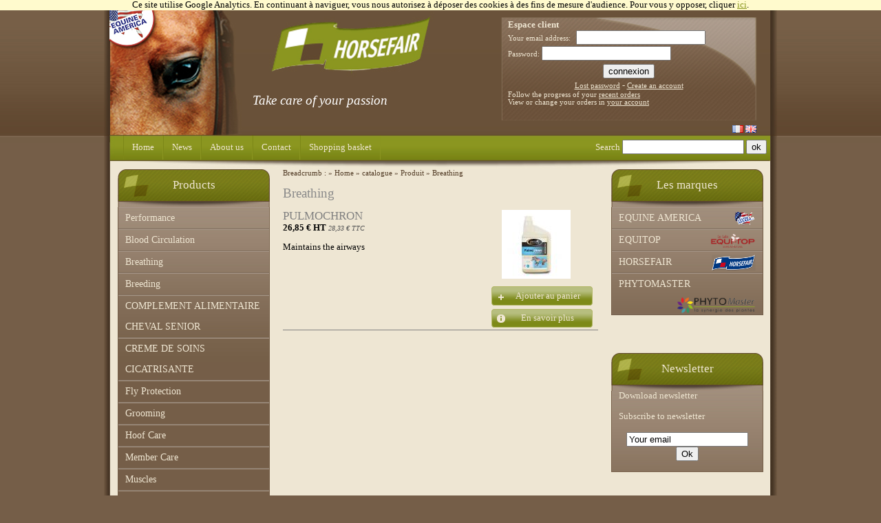

--- FILE ---
content_type: text/html; charset=iso-8859-1
request_url: http://www.horsefair.fr/en/nos-produits/breathing/
body_size: 16337
content:
<!DOCTYPE html PUBLIC "-//W3C//DTD XHTML 1.0 Transitional//EN" "http://www.w3.org/TR/xhtml1/DTD/xhtml1-transitional.dtd">
<html xmlns="http://www.w3.org/1999/xhtml" xml:lang="fr" lang="fr">

  <head>
    <title>Breathing - Horsefair - produits de soins et compl&eacute;ments alimentaires pour chevaux</title>
    <meta http-equiv="Content-type" content="text/html; charset=iso-8859-1" />
    <base href="http://www.horsefair.fr/en/" />
    <meta name="keywords" content="" />
    <meta name="description" content="" />
    <meta http-equiv="content-language" content="fr-FR" />
    <meta name="language" content="fr-FR" />
    <meta name="robots" content="all" />
    <meta name="Classification" content="" />
    <meta name="google-site-verification" content="3eGk6d9srkFVkmKrIaHhDXTru8WYLGz1ygThHBIkMIo" />

    <link href="theme/80/screen.css?1410436421" rel="stylesheet" type="text/css" media="screen" />
    <link href="theme/tablesorter.css" rel="stylesheet" type="text/css" media="screen" />
    <link href="theme/thickbox.css" rel="stylesheet" type="text/css" media="screen" />
    <link href="theme/simpletree.css" rel="stylesheet" type="text/css" media="screen" />
    <link href="theme/color-picker.css" rel="stylesheet" type="text/css" media="screen" />
    <script type="text/javascript" src="js_74-75-76-77-78-79-70-71-27-24-87-92.js"></script>
    <link rel="alternate" type="application/rss+xml" title="Salons et événements" href="actualites/salons-evenements/rss.xml" />
    <link rel="alternate" type="application/rss+xml" title="Sujet du mois" href="actualites/sujet-mois/rss.xml" />
    <link media="screen" type="text/css" rel="stylesheet" href="theme/thickbox.css" />
    <link href="theme/80/jquery.css" rel="stylesheet" type="text/css" media="screen" />
    <script type="text/javascript">

      // var _gaq = _gaq || [];
      // _gaq.push(['_setAccount', 'UA-8826317-18']);
      // _gaq.push(['_trackPageview']);

      $(document).ready(function() {
      $('.button, ul.icons li').hover(
      function() { $(this).addClass('ui-state-hover'); },
      function() { $(this).removeClass('ui-state-hover'); }
      );

      url = document.location.href;
      url = url.replace('http://equideclic.equina.fr/fr/','');
      if(url.indexOf("?")!=-1) url = url.substr(0,url.indexOf("?"));
      $("a").each(function(i){
      if($(this).attr('href')==url) {$(this).addClass('selected');}
      });

      // var ga = document.createElement('script'); ga.type = 'text/javascript'; ga.async = true;
      // ga.src = ('https:' == document.location.protocol ? 'https://ssl' : 'http://www') + '.google-analytics.com/ga.js';
      // (document.getElementsByTagName('head')[0] || document.getElementsByTagName('body')[0]).appendChild(ga);


      });
    </script>
    <script type='text/javascript'>
        // Remplacez la valeur UA-XXXXXX-Y par l'identifiant analytics de votre site.
        gaProperty = 'UA-8826317-18';

        // D&eacute;sactive le tracking si le cookie d&acirc;&euro;Opt-out existe d&eacute;j&agrave;.

        var disableStr = 'ga-disable-' + gaProperty;

        if (document.cookie.indexOf('hasConsent=false') > -1) {
        window[disableStr] = true;
        }
        //Cette fonction retourne la date d&acirc;&euro;expiration du cookie de consentement

        function getCookieExpireDate() {
         var cookieTimeout = 34214400000;// Le nombre de millisecondes que font 13 mois
         var date = new Date();
        date.setTime(date.getTime()+cookieTimeout);
        var expires = "; expires="+date.toGMTString();
        return expires;
        }

        // Cette fonction est appel&eacute;e pour afficher la demande de consentement
        function askConsent(){
            var bodytag = document.getElementsByTagName('body')[0];
            var div = document.createElement('div');
            div.setAttribute('id','cookie-banner');
            div.setAttribute('width','70%');
            // Le code HTML de la demande de consentement
            // Vous pouvez modifier le contenu ainsi que le style

         div.innerHTML =  '<div style="background-color: #fffacd;color: #000;float: left;text-align: center;width: 100%;">Ce site utilise Google Analytics.\
            En continuant &agrave; naviguer, vous nous autorisez &agrave; d&eacute;poser des cookies &agrave; des fins de \
            mesure d\'audience.  Pour vous y opposer, cliquer  \
            <a href="javascript:gaOptout()">ici</a>.</div><div style="clear:none;"></div>';
            bodytag.insertBefore(div,bodytag.firstChild); // Ajoute la banni&egrave;re juste au d&eacute;but de la page
            document.getElementsByTagName('body')[0].className+=' cookiebanner';
        }

        // Retourne la chaine de caract&egrave;re correspondant &agrave; nom=valeur
        function getCookie(NomDuCookie)  {
            if (document.cookie.length > 0) {
                begin = document.cookie.indexOf(NomDuCookie+"=");
                if (begin != -1)  {
                    begin += NomDuCookie.length+1;
                    end = document.cookie.indexOf(";", begin);
                    if (end == -1) end = document.cookie.length;
                    return unescape(document.cookie.substring(begin, end));
                }
             }
            return null;
        }

        // Fonction d'effacement des cookies
        function delCookie(name )   {
            path = ";path=" + "/";
            domain = ";domain=" + "."+document.location.hostname;
            var expiration = "Thu, 01-Jan-1970 00:00:01 GMT";
            document.cookie = name + "=" + path + domain + ";expires=" + expiration;
        }

        // Efface tous les types de cookies utilis&eacute;s par Google Analytics
        function deleteAnalyticsCookies() {
            var cookieNames = ["__utma","__utmb","__utmc","__utmz","_ga"]
            for (var i=0; i<cookieNames.length; i++)
                delCookie(cookieNames[i])
        }

        // La fonction d'opt-out
        function gaOptout() {
            document.cookie = disableStr + '=true;'+ getCookieExpireDate() +' ; path=/';
            document.cookie = 'hasConsent=false;'+ getCookieExpireDate() +' ; path=/';
            var div = document.getElementById('cookie-banner');
            // Ci dessous le code de la banni&egrave;re affich&eacute;e une fois que l'utilisateur s'est oppos&eacute; au d&eacute;p&ocirc;t
            // Vous pouvez modifier le contenu et le style
            if ( div!= null ) div.innerHTML = '<div style="background-color:#ffffff"> Vous vous &ecirc;tes oppos&eacute; \
            au d&eacute;p&ocirc;t de cookies de mesures d\'audience dans votre navigateur </div>'
            window[disableStr] = true;
            deleteAnalyticsCookies();
        }

        //Ce bout de code v&eacute;rifie que le consentement n'a pas d&eacute;j&agrave; &eacute;t&eacute; obtenu avant d'afficher
        // la banni&egrave;re
        var consentCookie =  getCookie('hasConsent');
        if (!consentCookie) {//L'utilisateur n'a pas encore de cookie de consentement
         var referrer_host = document.referrer.split('/')[2];
           if ( referrer_host != document.location.hostname ) { //si il vient d'un autre site
           //on d&eacute;sactive le tracking et on affiche la demande de consentement
             window[disableStr] = true;
             window[disableStr] = true;
             window.onload = askConsent;
           } else { //sinon on lui d&eacute;pose un cookie
              document.cookie = 'hasConsent=true; '+ getCookieExpireDate() +' ; path=/';
           }
        }
    </script>
    <!--[if lte IE 6]>
	<style type="text/css">
	div#sidebarL {
	margin-left: 8px;
	}
	div#sidebarR {
	margin-right: 8px;
	}
	div#header h2{
	margin: 110px 0 0 110px;
	}
	div#search input{
	margin-top: 5px
	}
	</style>
	<![endif]-->

  </head>

  <body>

    <div id="container">
      <div id="header">
	<h2>Take care of your passion</h2>
	<div id="header2">

	  <form id="login" action="compte/" method="post">
	    <b>Espace client</b>

	    <p>
	      <label class="login_mail" for="login_contact">Your email address:</label>
	      <input type="text" value="" id="login_contact" name="login_contact" />
	    </p>
	    <p class="login">
	      <label for="login_passowrd">Password:</label>
	      <input type="password" value="" id="login_password" name="login_password" />
	    </p>
	    <center>
	      <input type="submit" class="submit" value="connexion" /><br />
	      <a href="compte/erreur-login.php" title="Mot de passe perdu">Lost password</a> - <a href="compte/create.php" title="Cr&eacute;er un compte">Create an account</a>
	    </center>







	    <p>Follow the  progress  of  your   <a href="compte/facturation.php">recent orders</a></p>
	    <p>View or change  your orders in  <a href="compte/">your account</a></p>
	  </form>

	  <div id="langue">
		<a  href="../fr/nos-produits/" title="Version française"><img src="theme/97/flags/fr.png"  alt="Version française" /></a>
		<a  href="../en/nos-produits/" title="English version"><img src="theme/97/flags/en.png"  alt="English version" /></a>
	  </div>
	</div>
      </div>
      <div id="menu">
	<ul>
	  <li><a href="" title="">Home</a></li>
	  <li><a href="news/" title="">News</a></li>
	  <li><a href="qui-sommes-nous.html" title="">About us </a></li>
	  <li><a href="contact.php" title="">Contact</a></li>
	  <li><a href="nos-produits/panier.php" title="">Shopping basket</a></li>
	</ul>
	<div id="search">
	  Search
	  <form id="searchbox_007848442334038430904:ogyfc1b2ur0" action="gsearch.php" style="display:inline;">
	    <input type="text" name="q" value="" />
	    <input type="hidden" value="FORID:11" name="cof" />
	    <input type="hidden" value="007848442334038430904:ogyfc1b2ur0" name="cx" />
	    <input type="submit" name="" value="ok" />
	  </form>
	</div>
      </div>
      <div id="container2">
	<div id="sidebarL">
	  <h2>Products</h2>
	  <div id="sidebar_produit">
	    <ul>
	      <!-- BEGIN c_categorie
	      <li><a id="cat_" href="nos-produits///" title=""></a></li>
	      END c_categorie -->
          <li><a id="cat_1227" href="nos-produits//-performance/" title=""> Performance</a></li>
          <li><a id="cat_1226" href="nos-produits//blood-circulation/" title="">Blood Circulation</a></li>
          <li><a id="cat_2489" href="nos-produits//breathing/" title="">Breathing</a></li>
          <li><a id="cat_849" href="nos-produits//breeding/" title="">Breeding</a></li>
          <li><a id="cat_2493" href="nos-produits//complement-alimentaire-cheval-senior/" title="">COMPLEMENT ALIMENTAIRE CHEVAL SENIOR</a></li>
          <li><a id="cat_2496" href="nos-produits//creme-de-soins-cicatrisante/" title="">CREME DE SOINS CICATRISANTE</a></li>
          <li><a id="cat_1216" href="nos-produits//fly-protection/" title="">Fly Protection</a></li>
          <li><a id="cat_1238" href="nos-produits//grooming/" title="">Grooming</a></li>
          <li><a id="cat_1233" href="nos-produits//hoof-care/" title="">Hoof Care</a></li>
          <li><a id="cat_1232" href="nos-produits//member-care/" title="">Member Care</a></li>
          <li><a id="cat_1225" href="nos-produits//muscles/" title="">Muscles</a></li>
          <li><a id="cat_855" href="nos-produits//new-product/" title="">NEW PRODUCT</a></li>
          <li><a id="cat_2497" href="nos-produits//recuperation/" title="">RECUPERATION</a></li>
          <li><a id="cat_1029" href="nos-produits//skin-care/" title="">Skin Care</a></li>
          <li><a id="cat_493" href="nos-produits//vitamins-and-minerals/" title="">Vitamins and Minerals</a></li>
          <li><a id="cat_495" href="nos-produits//dogs/" title="">DOGS</a></li>
          <li><a id="cat_561" href="nos-produits//others/" title="">Others</a></li>
          <li><a id="cat_497" href="nos-produits//best/" title="">Best of</a></li>

	    </ul>
	  </div>

	  <h2>Best Of</h2>
	  <div id="sidebar_phare">



	    <img src="function/photo_miniature.php?pic=../userfiles/1676/Image/produits/2421/2010-RED-CELL-GROUPE.jpg|80|80" />


	    <h3>RED CELL</h3>
	    <br class="clean"/>


	    <a href="nos-produits//red-cell,2421.html" class="ui-state-default ui-corner-all button">
	      <span class="ui-icon ui-icon-info">&nbsp;</span>
	      More
	    </a>

	    <a href="nos-produits//red-cell-option,2421.php?width=300&height=300" class="thickbox ui-state-default ui-corner-all button phare" title="RED CELL">
	      <span class="ui-icon ui-icon-plus">&nbsp;</span>
	      Add to basket
	    </a>


	  </div>
	</div>
	<div id="sidebarR">
    <div style="margin-bottom:20px;">
          <h2>Les marques</h2>
          <div id="sidebar_produit">
          <ul>
          <li>
			<a id="cat_1165" href="nos-produits//equine-america/" title="">
			  EQUINE AMERICA
			  <img src="/userfiles/1676/Image/page_accueil/logo-equine-america.png" style="height:24px;float:right;margin-top:4px;" title="" />
			  <br class="clean" />
			</a>
		  </li>
          <li>
			<a id="cat_1164" href="nos-produits//equitop/" title="">
			  EQUITOP
			  <img src="/userfiles/1676/Image/logo-equitop-2022.png" style="height:24px;float:right;margin-top:4px;" title="" />
			  <br class="clean" />
			</a>
		  </li>
          <li>
			<a id="cat_1168" href="nos-produits//horsefair/" title="">
			  HORSEFAIR
			  <img src="/userfiles/1676/Image/page_accueil/horsefair-flag-logo-bleu.png" style="height:24px;float:right;margin-top:4px;" title="" />
			  <br class="clean" />
			</a>
		  </li>
          <li>
			<a id="cat_2492" href="nos-produits//phytomaster/" title="">
			  PHYTOMASTER
			  <img src="/userfiles/1676/Image/logos-phytomaster.png" style="height:24px;float:right;margin-top:4px;" title="" />
			  <br class="clean" />
			</a>
		  </li>
          </ul>
          </div>
      </div>
	  <h2>Newsletter</h2>
	  <div id="sidebar_newsletter">
	    Download newsletter

	    <center>
	    </center>
	    <br />

	    Subscribe to newsletter <br /><br />
	    <form action="newsletter.php" method="post">
	      <center>
		<input type="text" name="newsletter_mail" value="Your email" id="add_newsletter"/>
		<input type="submit" name="" value="Ok" /><br /><br />
	      </center>
	    </form>
	  </div>
	  <h2>Next appointment</h2>
	  <div id="sidebar_rdv">










	  </div>

	</div>
	<div id="content">

	  <div id="plan">
	    Breadcrumb :
	    <ul>
	      <li><a href="" title="Retour &agrave; la page d'accueil">&raquo; Home</a></li>
	      <li><a href="nos-produits/" title="" >&raquo; catalogue</a></li>
	      <li><a href="nos-produits/produit/" title="Produit" >&raquo; Produit</a></li>
	      <li><a href="nos-produits/produit/breathing/" title="Breathing" >&raquo; Breathing</a></li>
	    </ul>
	  </div>




<h1 style="color:#8A8A8A">Breathing</h1>


<div class="c2_produit_list">
  <div class="c2_produit_list_option_bl">
	  <div class="c2_produit_list_image_bl">
	    <img src="mini-100-100-userfiles/1676/Image/produits/2722/6026c6945855f.jpg"/>
	  </div>

	  <div class="c2_produit_list_button_bl">



	    <a href="nos-produits//pulmochron-option,2722.php?width=300&height=300" class="thickbox ui-state-default ui-corner-all button" title="PULMOCHRON">
	      <span class="ui-icon ui-icon-plus">&nbsp;</span>
	      Ajouter au panier
	    </a>



	    <a href="nos-produits//pulmochron,2722.html" class="ui-state-default ui-corner-all button" title="PULMOCHRON">
	      <span class="ui-icon ui-icon-info">&nbsp;</span>
	      En savoir plus
	    </a>


	  </div>
	 </div>



  <div class="c2_produit_list_content_bl">
    <h2>PULMOCHRON</h2>
    <div class="c2_produit_list_ht">
	26,85 &euro; HT

    </div>

    <div class="c2_produit_list_ttc">
	28,33 &euro; TTC
    </div>

    <div class="c2_produit_list_content"><p>Maintains the airways</p></div>

  </div>




</div>


				</div>
			</div>
		<br class="clean2" />
		</div>
		<div id="footer">
			<ul>
				<li>Horsefair ©2010 |</li>
				<li><a href="mentions-legales.html">Legal notices</a> |</li>
				<li><a href="conditions-generales-de-ventes.html">General Conditions of sale</a> |</li>
				<li><a href="credits.html">Acknowledgement</a> |</li>
				<li><a href="contact.php">Contact</a> |</li>
				<li><a href="http://www.equideclic.fr">Designed by Equideclic</a></li>
			</ul>
		</div>



	</body>


</html>



--- FILE ---
content_type: text/css
request_url: http://www.horsefair.fr/en/theme/80/screen.css?1410436421
body_size: 10376
content:
html{
	font-family: verdana;
	font-size: 80%;
	background: #755e48 url('img/bg_html.jpg') repeat-x 0 0;
}

body{
	margin: 0; padding: 0;
}

#container{
	background: url('img/bg_container.jpg') repeat-y 0 0;
	width: 978px;
	margin: 0 auto; padding: 0;
}
#header{
	background: #60482f url('img/bg_header.jpg') no-repeat 0 0;
	height: 197px;
	margin: 0 auto;
}
#header h2{
	display: block;
	float: left;
	color: #FFFFFF;
	margin: 120px 0 0 216px;
	font-style: italic;
	font-weight: normal;
	width: auto;
	font-size: 19px;
}
#header2{
	float: right;
	margin: 10px 30px 0 0;
	width: 371px;
}
#header2 p{
	font-size:8pt;
}
#login{
	background: url('img/bg_login.jpg') no-repeat 0 0;
	color: #efe6d2;
	padding: 4px 10px 0 10px; margin: 0;
	height: 146px;
}
#login p{
	font-size:8pt; padding:0; margin:0
}
#login p.login{
	margin: 2px 0;
}
#login label.login_mail{
	padding: 0 5px 0 0; margin: 0;
}
#login input {
    width:180px;
}
#login input.submit{
    width:auto;margin:3px 0;
}
#login a{
	color: #efe6d2;
	font-size: 8pt;
}
#langue{
	text-align: right;
	margin: 7px 0 0 0;
}
#langue a{
	margin: 0; padding: 0;
}
#langue a img{
	text-decoration: none;
	border: none;
	margin: 0; padding: 0;
}
#menu{
	clear: both;
	background: url('img/bg_menu.jpg') no-repeat 0 0;
	height: 49px;
	margin: 0 0 0 8px;
}
#menu ul{
	margin: 0 0 0 20px; padding: 0;
	list-style: none;
}
#menu ul li{
	margin: 0; padding: 0;
	float: left;
	width: auto;
}
#menu ul li a{
	display: block;
	border-right: 1px solid #8a9520;
	border-left: 1px solid #7c8717;
	padding: 0 12px;
	text-decoration: none;
	color: #efe6d2;
	line-height: 35px;
}
#menu ul li a:hover{
	background: url('img/bg_menu_hover.jpg') repeat-x 0 0;
}
#menu #search{
	float: right;
	margin: 0 15px 0 0;
	color: #efe6d2;
	line-height: 35px;
	height: 35px;
}


#sidebarL{
	float: left;
	width: 221px;
	margin: 0 0 10px 20px; padding: 0;
	color: #efe6d2;
	
}
#sidebarR{
	float: right;
	width: 221px;
	margin: 0 20px 0 0; padding: 0;
	color: #efe6d2;
	
}

#sidebarL h2, #sidebarR h2{
	background: url('img/bg_title_sidebar.jpg') no-repeat 0 0;
	padding: 13px 0 0 0; height: 55px;
	text-align: center;
	color: #efe6d2;
	font-weight: normal;
	margin: 0;
}
#sidebar_produit, #sidebar_phare, #sidebar_newsletter, #sidebar_rdv{
	background: #755e48 url('img/bg_sidebar.jpg') repeat-x 0 0;
	border-right: 1px solid #755e48;
	border-left: 1px solid #755e48;
	border-bottom: 1px solid #755e48;
	margin: -13px 0 0 0; padding: 0;
	overflow: hidden;
}
#sidebar_newsletter, #sidebar_rdv{
	padding: 0 0 10px 0;
}
#sidebar_produit, #sidebar_newsletter{
	margin-bottom: 55px;
}

#sidebar_produit ul, #sidebar_produit li, #sidebar_produit a{
	margin: 0; padding: 0;
}
#sidebar_produit ul{
	list-style: none;
}
#sidebar_produit ul li{
	border-top: 1px solid #a89788;
	border-bottom: 1px solid #827161;
}
#sidebar_produit ul li a{
    color: #efe6d2;
    line-height: 30px;
    display: block;
    padding: 0 10px;
    text-decoration: none;
    font-size: 14px;
}
#sidebar_produit ul li a:hover{
	color: #523c26;
	background: #d7cbb8 url('img/bg_sidebar_a.jpg') repeat-x 0 0;
}
#sidebar_phare{
	text-align: center;
	padding: 0 10px;
	
}
#sidebar_phare h3{
	color: #efe6d2;
	font-weight: normal;
	border-bottom: 1px solid #efe6d2;
	margin: 15px 0 0;
}
#sidebar_phare a{
	display: block;
	text-decoration: none;
	text-align: center;
	border-bottom: 1px solid #827161;
	color: #efe6d2;
	margin-left: 27px;
}
#sidebar_phare a:hover{
	color: #523c26;
}

#sidebar_newsletter, #sidebar_rdv{
  padding: 0 10px;
}


#content{
	margin: 0 250px;
	padding: 0 10px;
	min-height: 450px;
	height: auto !important;
	height: 450px;
}
h1, h2, h3{
	font-weight: normal;
	color: #523c26;
}
h1{
	font-size: 19px;
}
h2{
	font-size: 17px;
}

a{
	color: #8a9620;
	text-decoration: underline;
}
a:hover{
	text-decoration: none;
}

#plan{
    font-size: 8pt;
    color: #523c26;
    margin: 0 0 5px 0; padding: 0;
}
#plan ul{
    margin: 0; padding: 0;
    list-style: none;
    display: inline;
}
#plan ul li{
    margin: 0;padding: 0;
    display: inline;
}
#plan ul li a{
    color: #523c26;
    text-decoration: none;
    margin: 0; padding: 0;
}
#plan ul li a:hover{
    color: #84911d;
}


#footer{
	background: url('img/bg_footer.jpg') repeat-x 0 0;
	height: 54px;
	margin: 0; padding: 0;
	color: #efe6d2;
	text-align: center;
}
#footer ul{
	margin: 0; padding: 20px 0 0 0;
	list-style: none;
}
#footer ul li{
	margin: 0; padding: 0;
	display: inline;
}
#footer ul li a{
	color: #efe6d2;
	text-decoration: none;
	
}
#footer ul li a:hover{
	text-decoration: underline;
}




.clean2{
	clear: both;
	height: 0; line-height: 0;
	margin: 0; padding: 0;
	font-size: 0;
}
.clean{
	clear: right;
	height: 0; line-height: 0;
	margin: 0; padding: 0;
	font-size: 0;
}

#content form p label {
    border-bottom:1px solid silver;
    display:block;
    float:left;
    margin: 0;
    padding: 0;
    width:80%;
}

#content form p select, #content form p input, #content form p textarea {
    width:80%;
    padding: 0;
    margin: 10px 0 0;
}










.button {
    padding: 0.4em;
    text-decoration: none;
    margin: 5px;
    text-align: center;
}

a.button {
    display: block;
    width: 135px;
}
span.ui-icon{
    float: left;
    width: 16px;
}
.c2_categorie{
	padding: 10px 0 10px 10px;
}
.c2_categorie_resume p{
	margin: 0;
	padding: 0;
	
}
.c2_categorie ul{
    line-height:25px;
    padding: 0;
    margin: 0;
}
.c2_categorie ul li{
    display: inline-block;
    padding-right: 10px;
}



.c2_produit_list{
    border-bottom: 1px solid gray;
    margin-bottom: 15px;
    min-height: 175px;
    height: auto !important;
    height:175px;
}
.c2_produit_list h2{
    margin: 0;
    padding: 0;
}
.c2_produit_list_image_bl{
	text-align: center;
	border: 1px solid #EEE6D3;
	height: 105px;
}
.c2_produit_list_image_bl a img{
    border: 0px solid #B99C70;
    background: #ffffff;
    padding: 2px;
}

.c2_produit_list_option_bl{
	float: right;
	width: 140px;
	margin: 0 20px 0 0;
}
.c2_produit_list_content_bl{
    margin: 0 145px 0 0;
    width: auto;
}

.c2_produit_list_ttc{
    font-style: italic;
    color: #565656;
    display: inline;
    font-size: 80%;
    padding-right: 10px;
}

.c2_produit_list_promo_ht{
    color: #ba1d25;
    display: inline;
    padding: 0 10px;
    font-weight: bold;

}
.c2_produit_list_ht{
    font-weight: bold;
    display: inline;
}
.c2_produit_list_promo_ttc{
    color: #ba1d25;
    display: inline;
    font-style: italic;
    font-size: 80%;
    padding-right: 10px;

}
a img{
	border: none;
	text-decoration: none;
}




#produit_visible_categorie{
	border-bottom: 2px dotted #A08E7A;
	padding-bottom: 8px;
}
#produit_visible_categorie ul{
	display: inline;
	margin: 5px; padding: 2px;
}
#produit_visible_categorie ul li{
	display: inline
	;
}


#produit_image{
	border: 1px solid #EEE6D3;
    float: left;
    margin: 0 129px 0 0;
    width: 164px;
	height:100%;
	

}
#produit_image a{
    margin: 1px;
}
#produit_content{
    width: auto;
    padding-left: 10px;
    text-align: justify;
}

#produit_option{
	border-left: 1px solid #A08E7A;
    float: left;
    height: 100%;
    margin-bottom: 20px;
    padding-left: 10px;
    width: 152px;
}
#produit_option h3{
    padding: 0;
    margin: 0;
}
#produit_option .c2_produit_list_ht, #produit_option .c2_produit_list_promo_ht, #produit_option .c2_produit_list_ttc, #produit_option .c2_produit_list_promo_ttc{
    display: block;
    padding-right: 0;
    padding-left: 0;
}

#TB_window a.button:link {
	color:#EFE6D2;
}
#TB_window a.button:hover {
	color:#695139;
}
#c2_panier_add table{
	border-collapse:collapse;
	border-color:#523C26;
	border-spacing:0;
	width: 450px;;
}

#c2_panier_add th{
	color: #523c26;
	font-weight: normal;
}

div.alert {
    padding:10px;
    color:white;
    font-weight:bold;
    border:1px solid silver;
    background:#8D913A;
    text-align:center;
}
#sidebar_rdv a {
    color:#FFFFFF;
}
#sidebar_rdv p{
	margin: 0;padding: 0;
}
a.button2{
	width: 120px;
}
div.c2_produit_list_content_bl h2{
	color:gray;
}
#produit_horsefair{
	height:200px;
	width:350px;
	overflow:hidden;
	border:3px solid #7C8717;
	padding:10px;
	float:left;
	margin-bottom:30px;
}
#produit_horsefair img{
	border:1px solid #523C26;
	margin-right:10px;
	float:left;
	display:inline;
}
#contenu_img{
	width:150px;
	height:150px;
	float:left;
	display:inline;
}
#info_produit_horsefair{
	width:150px;
	float:left;
	display:inline;
}
#info_produit_horsefair h3{
	text-align:center;
}
#produit_horsefair p{
	color:#523C26;
}
#produit_horsefair a.button {
	margin-left:20px;
}
.productView  {
    height: 200px;
    position: absolute;
    width: 350px;
}
#prodPrev  {
    background-image: url("img/btn1.png");
    display: block;
    height: 34px;
	width:31px;
    margin-right: 5px;
	margin-top:85px;
	float:left;
	background-repeat:no-repeat;
}
#prodNext  {
    background-image: url("img/btn2.png");
    display: block;
    height: 34px;
	width:31px;
    margin-left: 5px;
	margin-top:85px;
	float:left;
	background-repeat:no-repeat;
}
#c2_adresse_form{
	 /*float: right;*/
    width: 700px;
}
#body #c2_adresse_form p label {
	clear:none;
}
iframe{
	width:400px;
}
#produit_tarif p{
	width:150px;
}
#c2_validation  #TB_ajaxContent label {
    line-height: 24px;
}



/*zone bleue */

#c2_validation{
  font-size:14px;
  font-family: Helvetica, Arial,sans-serif;
}

#c2_validation h3{
  font-size: 1.2em;
  font-weight: bold;
  font-family: Helvetica, Arial,sans-serif;
  margin-bottom: 10px;
}

#c2_validation h2{
  font-size: 1.5em;
  font-weight: bold;
  font-family: Helvetica, Arial,sans-serif;
  margin-bottom: 10px;
}

#c2_validation h1{
  font-size: 2em;
  font-weight: bold;
  font-family: Helvetica, Arial,sans-serif;
  margin-bottom: 10px;
}

#c2_validation .c2_methode_livraison_bl_r b{
  display: inline;
  float: right;
}

#c2_validation .c2_adresse {
  float: none;
}


/*facture*/

body.bodyprint{
    width:18cm;
    margin:0;padding:0;
    color: #000000;
    font-size: 92%;
    line-height: normal;
    font-family: Trebuchet MS,Arial,sans-serif;
}

.bodyprint #coord_entreprise{
    border: 1px solid #E6EEEE;
    padding: 10px;
    display: block;
}

.bodyprint p {
  display: block;
  -webkit-margin-before: 1em;
  -webkit-margin-after: 1em;
  -webkit-margin-start: 0px;
  -webkit-margin-end: 0px;
}

.bodyprint td, .bodyprint th {
    padding: 1px;
}



--- FILE ---
content_type: text/css
request_url: http://www.horsefair.fr/en/theme/simpletree.css
body_size: 3280
content:
.simpleTree {
	overflow:auto;
	margin:0;
	padding:0;

}
.simpleTree li{
	list-style: none;
	margin:0;
	padding:0 0 0 34px;
	line-height: 14px;
}
.simpleTree li span{
	display:inline;
	clear: left;
	white-space: nowrap;
}
.simpleTree li a.ui-icon
{
	display: none;
}
.simpleTree li span.ui-icon,.simpleTree li a.ui-icon{
	display: inline-block;
}
.simpleTree ul{
	margin:0;
	padding:0;
}
.simpleTree .root{
	margin-left:-16px;
	background: url(simpletree/root.gif) no-repeat 16px 0 #ffffff;
}
.simpleTree .line{
	margin:0 0 0 -16px;
	padding:0;
	line-height: 3px;
	height:3px;
	font-size:3px;
	background: url(simpletree/line_bg.gif) 0 0 no-repeat transparent;
}
.simpleTree .line-last{
	margin:0 0 0 -16px;
	padding:0;
	line-height: 3px;
	height:3px;
	font-size:3px;
	background: url(simpletree/spacer.gif) 0 0 no-repeat transparent;
}
.simpleTree .line-over{
	margin:0 0 0 -16px;
	padding:0;
	line-height: 3px;
	height:3px;
	font-size:3px;
	background: url(simpletree/line_bg_over.gif) 0 0 no-repeat transparent;
}
.simpleTree .line-over-last{
	margin:0 0 0 -16px;
	padding:0;
	line-height: 3px;
	height:3px;
	font-size:3px;
	background: url(simpletree/line_bg_over_last.gif) 0 0 no-repeat transparent;
}
.simpleTree .folder-open{
	margin-left:-16px;
	background: url(simpletree/collapsable.gif) 0 -2px no-repeat #fff;
}
.simpleTree .folder-open-last{
	margin-left:-16px;
	background: url(simpletree/collapsable-last.gif) 0 -2px no-repeat #fff;
}
.simpleTree .folder-close{
	margin-left:-16px;
	background: url(simpletree/expandable.gif) 0 -2px no-repeat #fff;
}
.simpleTree .folder-close-last{
	margin-left:-16px;
	background: url(simpletree/expandable-last.gif) 0 -2px no-repeat #fff;
}
.simpleTree .doc{
	margin-left:-16px;
	background: url(simpletree/leaf.gif) 0 -1px no-repeat #fff;
}
.simpleTree .doc-last{
	margin-left:-16px;
	background: url(simpletree/leaf-last.gif) 0 -1px no-repeat #fff;
}
.simpleTree .ajax{
	background: url(simpletree/spinner.gif) no-repeat 0 0 #ffffff;
	height: 16px;
	display:none;
}
.simpleTree .ajax li{
	display:none;
	margin:0;
	padding:0;
}
.simpleTree .trigger{
	display:inline;
	margin-left:-32px;
	width: 28px;
	height: 11px;
	cursor:pointer;
}
.simpleTree .text{
	cursor: default;
}
.simpleTree .active{
	cursor: default;
	background-color:#F7BE77;
	padding:0px 2px;
	border: 1px dashed #444;
}
#drag_container{
	background:#ffffff;
	color:#000;
	font: normal 11px arial, tahoma, helvetica, sans-serif;
	border: 1px dashed #767676;
}
#drag_container ul{
	list-style: none;
	padding:0;
	margin:0;
}

#drag_container li{
	list-style: none;
	background-color:#ffffff;
	line-height:18px;
	white-space: nowrap;
	padding:1px 1px 0px 16px;
	margin:0;
}
#drag_container li span{
	padding:0;
}

#drag_container li.doc, #drag_container li.doc-last{
	background: url(simpletree/leaf.gif) no-repeat -17px 0 #ffffff;
}
#drag_container .folder-close, #drag_container .folder-close-last{
	background: url(simpletree/expandable.gif) no-repeat -17px 0 #ffffff;
}

#drag_container .folder-open, #drag_container .folder-open-last{
	background: url(simpletree/collapsable.gif) no-repeat -17px 0 #ffffff;
}




--- FILE ---
content_type: text/css
request_url: http://www.horsefair.fr/en/theme/color-picker.css
body_size: 662
content:
.jqcp{
   background:url('color-picker/c_picker.png') no-repeat;
   cursor:crosshair;
   width:244px;
   height:240px;
}

.jqcpmarker{
   background:url('color-picker/marker.gif') no-repeat;
   width:8px;
   height:8px;
}

.jqbr{
   background:url('color-picker/c_tuner.png') no-repeat;
   cursor:crosshair;
   width:14px;
   height:240px;
}

.jqbrp{
   background:url('color-picker/c_pbar.gif') no-repeat;
   cursor:crosshair;
   width:14px;
   height:240px;
}

.jqbrpointer{
   background:url('color-picker/c_pointer.gif') no-repeat;
   width:5px;
   height:9px;
}

.jqcp_table{
   width:280px;
   padding:0;
   margin:0;
}